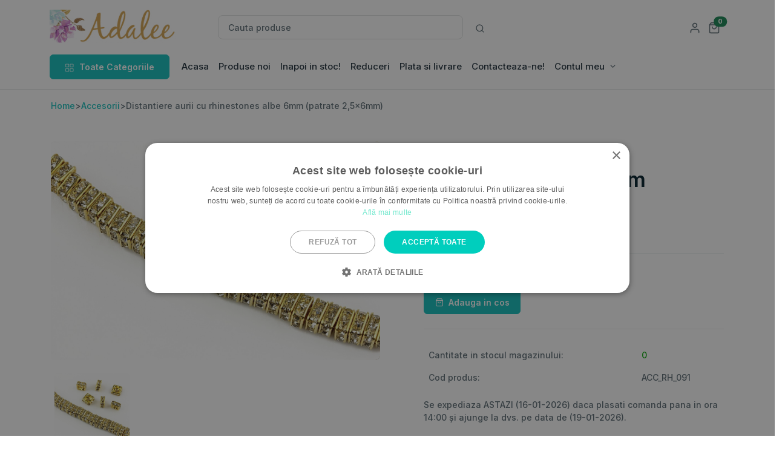

--- FILE ---
content_type: text/html; charset=utf-8
request_url: https://www.adalee.ro/accesorii-margele-pentru-bijuterii-handmade/19210-distantiere-aurii-cu-rhinestones-albe-6mm-patrate-25x6mm.html
body_size: 6784
content:
<!DOCTYPE html><html lang="en"><head><title>Distantiere aurii cu rhinestones albe 6mm (patrate 2,5x6mm)</title><meta charset="utf-8"><meta content="width=device-width, initial-scale=1, shrink-to-fit=no" name="viewport"><meta name="description" content="Distantiere aurii cu rhinestones albe 6mm (patrate 2,5x6mm)  -  Magazin online de margele si accesorii margele pentru confectionat bijuterii handmade" /><meta name="keywords" content="Distantiere aurii cu rhinestones albe 6mm (patrate 2,5x6mm) margele, margelute, accesorii margele, margele si accesorii, pietre semipretioase" /><meta name="robots" content="index,follow" /><meta content="Adalee.ro" name="author" /><link href="https://www.adalee.ro/apple-touch-icon.png?v=2" rel="apple-touch-icon" sizes="180x180"><link href="https://www.adalee.ro/favicon-32x32.png?v=2" rel="icon" sizes="32x32" type="image/png"><link href="https://www.adalee.ro/favicon-16x16.png?v=2" rel="icon" sizes="16x16" type="image/png"><link href="https://www.adalee.ro/site.webmanifest?v=2" rel="manifest"><link color="#13c0bd" href="https://www.adalee.ro/safari-pinned-tab.svg?v=2" rel="mask-icon"><link href="https://www.adalee.ro/favicon.ico?v=2" rel="shortcut icon"><meta content="#ffffff" name="msapplication-TileColor"><meta content="#ffffff" name="theme-color"><link href="https://www.adalee.ro/themes/adaleeb/assets/css/theme.min.css?200" rel="stylesheet"><link href="https://www.adalee.ro/themes/adaleeb/css/addresses.css" rel="stylesheet"><link href="https://www.adalee.ro/themes/adaleeb/css/order-opc.css" rel="stylesheet"><link href="https://www.adalee.ro/themes/adaleeb/css/authentication.css" rel="stylesheet"><script src="https://www.adalee.ro/themes/adaleeb/assets/libs/jquery/dist/jquery.min.js?3000">/* <![CDATA[ *//* ]]> */</script><script src="https://www.adalee.ro/themes/adaleeb/cache/fd4b3f6c9de10922f75b8cef7b40b174.js?8000" type="text/javascript">/* <![CDATA[ *//* ]]> */</script><script src="https://www.adalee.ro/themes/adaleeb/assets/libs/bootstrap/dist/js/bootstrap.bundle.min.js">/* <![CDATA[ *//* ]]> */</script><link href="https://www.adalee.ro/themes/adaleeb/assets/libs/bootstrap-icons/font/bootstrap-icons.css" rel="stylesheet" /><link href="https://www.adalee.ro/themes/adaleeb/assets/libs/feather-webfont/dist/feather-icons.css" rel="stylesheet" /><link href="https://www.adalee.ro/themes/adaleeb/assets/libs/slick-carousel/slick/slick.css" rel="stylesheet" /><link href="https://www.adalee.ro/themes/adaleeb/assets/libs/slick-carousel/slick/slick-theme.css" rel="stylesheet" /><link href="https://www.adalee.ro/themes/adaleeb/assets/libs/simplebar/dist/simplebar.min.css" rel="stylesheet" /><link href="https://www.adalee.ro/themes/adaleeb/assets/libs/nouislider/dist/nouislider.min.css" rel="stylesheet"><link href="https://www.adalee.ro/themes/adaleeb/assets/libs/tiny-slider/dist/tiny-slider.css" rel="stylesheet"><link href="https://www.adalee.ro/themes/adaleeb/assets/libs/prismjs/themes/prism-okaidia.min.css" rel="stylesheet"><script type="text/javascript">/* <![CDATA[ */
var baseDir='https://www.adalee.ro/';var static_token='d97b7e182c1d9872a6d3e5cd6f767322';var token='26c818eba5c76c05e5fa990eb5ea6fde';var priceDisplayPrecision=2;var priceDisplayMethod=0;var roundMode=2;/* ]]> */</script><script>/* <![CDATA[ */
(function(w,d,s,l,i){w[l]=w[l]||[];w[l].push({'gtm.start':new Date().getTime(),event:'gtm.js'});var f=d.getElementsByTagName(s)[0],j=d.createElement(s),dl=l!='dataLayer'?'&l='+l:'';j.async=true;j.src='https://www.googletagmanager.com/gtm.js?id='+i+dl;f.parentNode.insertBefore(j,f);})(window,document,'script','dataLayer','GTM-PFGS5M9');/* ]]> */</script><script type="application/ld+json">/* <![CDATA[ */
{"@context":"http://schema.org","@type":"Organization","name":"Adalee.ro","url":"https://www.adalee.ro/index","logo":{"@type":"ImageObject","url":"https://www.adalee.ro/img/logo_adalee.png"}}/* ]]> */</script><script type="application/ld+json">/* <![CDATA[ */
{"@context":"http://schema.org","@type":"WebPage","isPartOf":{"@type":"WebSite","url":"https://www.adalee.ro/index","name":"Adalee.ro"},"name":"Distantiere aurii cu rhinestones albe 6mm (patrate 2,5x6mm)","url":"https://www.adalee.ro/accesorii-margele-pentru-bijuterii-handmade/19210-distantiere-aurii-cu-rhinestones-albe-6mm-patrate-25x6mm.html"}/* ]]> */</script></head><body><noscript><iframe height="0" src="https://www.googletagmanager.com/ns.html?id=GTM-PFGS5M9" style="display:none;visibility:hidden" width="0"></iframe></noscript> <header><div class="navbar navbar-light py-lg-4 pt-3 px-0 pb-0"><div class="container"><div class="row w-100 align-items-center g-lg-2 g-0"><div class="col-xxl-2 col-lg-3"> <a class="navbar-brand d-none d-lg-block" href="https://www.adalee.ro/" title="Acasa"> <img alt="Adalee.ro magazin margele si accesorii" height="55px" src="https://www.adalee.ro/themes/adaleeb/img/adalee-logo.png"></a><div class="d-flex justify-content-between w-100 d-lg-none"> <a class="navbar-brand" href="https://www.adalee.ro/" title="Acasa"> <img alt="Adalee.ro magazin margele si accesorii" height="35px" src="https://www.adalee.ro/themes/adaleeb/img/adalee-logo.png"></a><div class="d-flex align-items-center lh-1"><div class="list-inline me-2"><div class="list-inline-item"> <a class="text-muted" href="https://www.adalee.ro/contul-meu" title="Contul meu"> <svg xmlns="http://www.w3.org/2000/svg" width="20" height="20" viewBox="0 0 24 24" fill="none"
stroke="currentColor" stroke-width="2" stroke-linecap="round" stroke-linejoin="round"
class="feather feather-user"> <path d="M20 21v-2a4 4 0 0 0-4-4H8a4 4 0 0 0-4 4v2"></path> <circle cx="12" cy="7" r="4"></circle> </svg> </a></div><div class="list-inline-item"><a class="text-muted position-relative " href="https://www.adalee.ro/quick-order" role="button" title="cos cumparaturi"> <svg xmlns="http://www.w3.org/2000/svg" width="20" height="20" viewBox="0 0 24 24" fill="none"
stroke="currentColor" stroke-width="2" stroke-linecap="round" stroke-linejoin="round"
class="feather feather-shopping-bag"> <path d="M6 2L3 6v14a2 2 0 0 0 2 2h14a2 2 0 0 0 2-2V6l-3-4z"></path> <line x1="3" x2="21" y1="6" y2="6"></line> <path d="M16 10a4 4 0 0 1-8 0"></path> </svg> <span class="ajax_cart_quantity position-absolute top-0 start-100 translate-middle badge rounded-pill bg-success"> 1 <span class="visually-hidden">Numar produse</span> </span> </a></div></div> <button class="navbar-toggler collapsed" type="button" data-bs-toggle="offcanvas"
data-bs-target="#navbar-default" aria-controls="navbar-default" aria-expanded="false"
aria-label="Toggle navigation" title="Meniu"> <span class="icon-bar top-bar mt-0"></span> <span class="icon-bar middle-bar"></span> <span class="icon-bar bottom-bar"></span> </button></div></div></div><div class="col-xxl-6 col-lg-5 mt-2" id="search_block_top"><form action="https://www.adalee.ro/search" id="searchbox" method="get"><div class="input-group "> <input type="hidden" name="orderby" value="position" /> <input type="hidden" name="orderway" value="desc" /> <input class="form-control rounded-3" id="search_query_top" name="search_query" placeholder="Cauta produse" type="search" value=""> <span class="input-group-append"> <button class="btn bg-white ms-1" id="asearch-button" name="submit_search" title="Cauta produse" type="submit"> <svg xmlns="http://www.w3.org/2000/svg" width="16" height="16" viewBox="0 0 24 24" fill="none"
stroke="currentColor" stroke-width="2" stroke-linecap="round" stroke-linejoin="round"
class="feather feather-search"> <circle cx="11" cy="11" r="8"></circle> <line x1="21" x2="16.65" y1="21" y2="16.65"></line> </svg> </button> </span></div></form></div><div class="col-md-2 col-xxl-3 d-none d-lg-block"></div><div class="col-md-2 col-xxl-1 text-end d-none d-lg-block"><div class="list-inline"><div class="list-inline-item"> <a class="text-muted" href="https://www.adalee.ro/contul-meu" title="Contul meu"> <svg xmlns="http://www.w3.org/2000/svg" width="20" height="20" viewBox="0 0 24 24" fill="none"
stroke="currentColor" stroke-width="2" stroke-linecap="round" stroke-linejoin="round"
class="feather feather-user"> <path d="M20 21v-2a4 4 0 0 0-4-4H8a4 4 0 0 0-4 4v2"></path> <circle cx="12" cy="7" r="4"></circle> </svg> </a></div> <a class="text-muted position-relative "
href="https://www.adalee.ro/quick-order" role="button" title="Cos cumparaturi"> <svg xmlns="http://www.w3.org/2000/svg" width="20" height="20" viewBox="0 0 24 24" fill="none"
stroke="currentColor" stroke-width="2" stroke-linecap="round" stroke-linejoin="round"
class="feather feather-shopping-cart"> <path d="M6 2L3 6v14a2 2 0 0 0 2 2h14a2 2 0 0 0 2-2V6l-3-4z"></path> <line x1="3" x2="21" y1="6" y2="6"></line> <path d="M16 10a4 4 0 0 1-8 0"></path> </svg> <span class="ajax_cart_quantity position-absolute top-0 start-100 translate-middle badge rounded-pill bg-success"> 0 <span class="visually-hidden">Numar produse</span> </span> </a></div></div></div></div></div></div> </header><div class="border-bottom pb-lg-4 pb-3"> <nav class="navbar navbar-expand-lg navbar-light navbar-default pt-0 pb-0"><div class="container px-0 px-md-3"><div class="dropdown me-3 d-none d-lg-block"> <button class="btn btn-primary px-6 " type="button" id="dropdownMenuButton1" data-bs-toggle="dropdown"
aria-expanded="false"> <span class="me-1"> <svg xmlns="http://www.w3.org/2000/svg" width="16" height="16" viewBox="0 0 24 24" fill="none"
stroke="currentColor" stroke-width="1.2" stroke-linecap="round" stroke-linejoin="round"
class="feather feather-grid"> <rect height="7" width="7" x="3" y="3"></rect> <rect height="7" width="7" x="14" y="3"></rect> <rect height="7" width="7" x="14" y="14"></rect> <rect height="7" width="7" x="3" y="14"></rect> </svg></span> Toate Categoriile </button><ul class="dropdown-menu" aria-labelledby="dropdownMenuButton1"><li><a class="dropdown-item" href="https://www.adalee.ro/3-margele-din-pietre-semipretioase">Pietre semipretioase</a></li><li><a class="dropdown-item" href="https://www.adalee.ro/218-accesorii-bijuterii-otel-inoxidabil">Otel Inoxidabil</a></li><li><a class="dropdown-item" href="https://www.adalee.ro/505-margele-diverse">MARGELE Diverse</a></li><li><a class="dropdown-item" href="https://www.adalee.ro/4-accesorii-margele-pentru-bijuterii-handmade">Accesorii</a></li><li><a class="dropdown-item" href="https://www.adalee.ro/46-accesorii-margele-pandantive">Pandantive</a></li><li><a class="dropdown-item" href="https://www.adalee.ro/163-accesorii-margele-snur">Snur, ata si lant</a></li><li><a class="dropdown-item" href="https://www.adalee.ro/219-accesorii-bijuterii-sarma-de-modelaj-si-guta">Sarma de modelaj si guta </a></li><li><a class="dropdown-item" href="https://www.adalee.ro/447-cutii-depozitare-si-unelte">Unelte bijuterii</a></li><li><a class="dropdown-item" href="https://www.adalee.ro/184-bijuterii">Bijuterii</a></li><li><a class="dropdown-item" href="https://www.adalee.ro/213-accesorii-tematice-craciun">Accesorii Craciun</a></li><li><a class="dropdown-item" href="https://www.adalee.ro/527-scrapbooking">Scrapbooking</a></li><li><a class="dropdown-item" href="https://www.adalee.ro/252-margele-si-accesorii-inapoi-in-stoc">Inapoi in stoc</a></li><li><a class="dropdown-item" href="https://www.adalee.ro/404-martisor">Martisor</a></li></ul></div><div class="offcanvas offcanvas-start p-4 p-lg-0" id="navbar-default"><div class="d-flex justify-content-between align-items-center mb-2 d-block d-lg-none" title="Adalee.ro Acasa"> <a href="https://www.adalee.ro/"><img src="https://www.adalee.ro/themes/adaleeb/img/adalee_logo.svg"
alt="Adalee.ro logo"></a> <button type="button" class="btn-close" data-bs-dismiss="offcanvas" aria-label="Close"></button></div><div class="d-block d-lg-none mb-2 pt-2"> <a class="btn btn-primary w-100 d-flex justify-content-center align-items-center" data-bs-toggle="collapse"
href="#collapseExample" role="button" aria-expanded="false" aria-controls="collapseExample"> <span class="me-2"><svg xmlns="http://www.w3.org/2000/svg" width="16" height="16" viewBox="0 0 24 24"
fill="none" stroke="currentColor" stroke-width="1.5" stroke-linecap="round" stroke-linejoin="round"
class="feather feather-grid"> <rect height="7" width="7" x="3" y="3"></rect> <rect height="7" width="7" x="14" y="3"></rect> <rect height="7" width="7" x="14" y="14"></rect> <rect height="7" width="7" x="3" y="14"></rect> </svg></span> Toate Produsele </a><div class="collapse mt-2" id="collapseExample"><div class="card card-body"><ul class="mb-0 list-unstyled"><li><a class="dropdown-item" href="https://www.adalee.ro/3-margele-din-pietre-semipretioase">Pietre semipretioase</a></li><li><a class="dropdown-item" href="https://www.adalee.ro/218-accesorii-bijuterii-otel-inoxidabil">Otel Inoxidabil</a></li><li><a class="dropdown-item" href="https://www.adalee.ro/505-margele-diverse">MARGELE Diverse</a></li><li><a class="dropdown-item" href="https://www.adalee.ro/4-accesorii-margele-pentru-bijuterii-handmade">Accesorii</a></li><li><a class="dropdown-item" href="https://www.adalee.ro/46-accesorii-margele-pandantive">Pandantive</a></li><li><a class="dropdown-item" href="https://www.adalee.ro/163-accesorii-margele-snur">Snur, ata si lant</a></li><li><a class="dropdown-item" href="https://www.adalee.ro/219-accesorii-bijuterii-sarma-de-modelaj-si-guta">Sarma de modelaj si guta </a></li><li><a class="dropdown-item" href="https://www.adalee.ro/447-cutii-depozitare-si-unelte">Unelte bijuterii</a></li><li><a class="dropdown-item" href="https://www.adalee.ro/184-bijuterii">Bijuterii</a></li><li><a class="dropdown-item" href="https://www.adalee.ro/213-accesorii-tematice-craciun">Accesorii Craciun</a></li><li><a class="dropdown-item" href="https://www.adalee.ro/527-scrapbooking">Scrapbooking</a></li><li><a class="dropdown-item" href="https://www.adalee.ro/252-margele-si-accesorii-inapoi-in-stoc">Inapoi in stoc</a></li><li><a class="dropdown-item" href="https://www.adalee.ro/404-martisor">Martisor</a></li></ul></div></div></div><div class="d-none d-lg-block"><ul class="navbar-nav "><li class="nav-item "><a class="nav-link" href="https://www.adalee.ro/">Acasa</a></li><li class="nav-item "><a class="nav-link" href="https://www.adalee.ro/produse-noi-margele-si-accesorii">Produse noi</a></li><li class="nav-item "><a class="nav-link" href="https://www.adalee.ro/252-margele-si-accesorii-inapoi-in-stoc">Inapoi in stoc!</a></li><li class="nav-item "><a class="nav-link" href="https://www.adalee.ro/reduceri-pret-margele-si-accesorii">Reduceri</a></li><li class="nav-item "><a class="nav-link" href="https://www.adalee.ro/content/1-modalitate-de-plata-si-transport">Plata si livrare</a></li><li class="nav-item "><a class="nav-link" href="https://www.adalee.ro/mesaj-clienti">Contacteaza-ne!</a></li><li class="nav-item dropdown"> <a class="nav-link dropdown-toggle" href="#" role="button" data-bs-toggle="dropdown"
aria-expanded="false"> Contul meu </a><ul class="dropdown-menu"><li><a class="dropdown-item" href="https://www.adalee.ro/contul-meu">Autentificare</a></li><li><a class="dropdown-item" href="https://www.adalee.ro/order-history">Comenzi</a></li><li><a class="dropdown-item" href="https://www.adalee.ro/addresses">Adrese</a></li><li><a class="dropdown-item" href="https://www.adalee.ro/identity">Informatii cont</a></li><li><a class="dropdown-item" href="https://www.adalee.ro/password-recovery">Recuperare parola</a></li></ul></div><div class="d-block d-lg-none"><ul class="navbar-nav "><li class="nav-item "><a class="nav-link" href="https://www.adalee.ro/">Home</a></li><li class="nav-item "><a class="nav-link" href="https://www.adalee.ro/produse-noi-margele-si-accesorii">Produse noi</a></li><li class="nav-item "><a class="nav-link" href="https://www.adalee.ro/252-margele-si-accesorii-inapoi-in-stoc">Inapoi in stoc!</a></li><li class="nav-item "><a class="nav-link" href="https://www.adalee.ro/reduceri-pret-margele-si-accesorii">Reduceri</a></li><li class="nav-item "><a class="nav-link" href="https://www.adalee.ro/content/1-modalitate-de-plata-si-transport">Plata si livrare</a></li><li class="nav-item "><a class="nav-link" href="https://www.adalee.ro/mesaj-clienti">Contacteaza-ne!</a></li><li class="nav-item dropdown"> <a class="nav-link dropdown-toggle" href="#" role="button" data-bs-toggle="dropdown"
aria-expanded="false"> Contul meu </a><ul class="dropdown-menu"><li><a class="dropdown-item" href="https://www.adalee.ro/contul-meu">Autentificare</a></li><li><a class="dropdown-item" href="https://www.adalee.ro/order-history">Comenzi</a></li><li><a class="dropdown-item" href="https://www.adalee.ro/addresses">Adrese</a></li><li><a class="dropdown-item" href="https://www.adalee.ro/identity">Informatii cont</a></li><li><a class="dropdown-item" href="https://www.adalee.ro/password-recovery">Recuperare parola</a></li></ul></li></ul></li></ul></div></div></div></nav></div><div class="offcanvas offcanvas-end" tabindex="-1" id="offcanvasRight" aria-labelledby="offcanvasRightLabel"><div class="offcanvas-header border-bottom"><div class="text-start"><h5 class="mb-0 fs-4" id="offcanvasRightLabel">Sumar comanda</h5> <small>&nbsp</small></div> <button type="button" class="btn-close text-reset" data-bs-dismiss="offcanvas" aria-label="Close"></button></div><div class="offcanvas-body"><div class=""><ul class="list-group list-group-flush"></ul><div class="d-flex justify-content-center mt-4"> <span  class="fw-bold">Total: 0,00 leiff</span> <span class="fw-bold">(empty)</span></div><div class="d-flex justify-content-center mt-4"> <a class="btn btn-primary" href="https://www.adalee.ro/quick-order">Accesati cosul</a></div></div></div></div><div class="container gx-1"><main><script type="application/ld+json">/* <![CDATA[ */{
              "@context": "https://schema.org/",
              "@type": "Product",
              "sku": "ACC_RH_091",
              "image": [
                            "https://www.adalee.ro/22514-produs_thumb/distantiere-aurii-cu-rhinestones-albe-6mm-patrate-25x6mm.jpg",
                            "https://www.adalee.ro/22514-produs_lista/distantiere-aurii-cu-rhinestones-albe-6mm-patrate-25x6mm.jpg",
                            "https://www.adalee.ro/22514-thickbox/distantiere-aurii-cu-rhinestones-albe-6mm-patrate-25x6mm.jpg"
                           ],
              "name": "Distantiere aurii cu rhinestones albe 6mm (patrate 2,5x6mm)",
              "description": "Distantiere aurii cu rhinestones albe 6mm (patrate 2,5x6mm)
 Pretul este pentru 1 bucata ",
              "mpn": "19210",
              "offers": {
                    "@type": "Offer",
                    "name": "Distantiere aurii cu rhinestones albe 6mm (patrate 2,5x6mm)",        
                    "url": "https://www.adalee.ro/accesorii-margele-pentru-bijuterii-handmade/19210-distantiere-aurii-cu-rhinestones-albe-6mm-patrate-25x6mm.html",       
                    "priceCurrency": "RON",
"price": "0.42",
                    "itemCondition": "https://schema.org/NewCondition",
                    "availability": "https://schema.org/OutOfStock",
                    "seller": {
                        "@type": "Organization",
                        "name": "Adalee.ro"
                            }
                }
            }/* ]]> */</script><script>/* <![CDATA[ */
dataLayer.push({ecommerce:null});dataLayer.push({event:"view_item",ecommerce:{currency:"RON",value:0.42,items:[{item_id:"19210",item_name:"Distantiere aurii cu rhinestones albe 6mm (patrate 2,5x6mm)",price:0.42}]}});/* ]]> */</script><div class="mt-4"><div class="container"><div class="row "><div class="col-12"><div class="breadcrumb"> <a href="https://www.adalee.ro/" title="return to Home">Home</a><span class="navigation-pipe">&gt;</span><a href="https://www.adalee.ro/4-accesorii-margele-pentru-bijuterii-handmade" title="Accesorii">Accesorii</a><span class="navigation-pipe">&gt;</span>Distantiere aurii cu rhinestones albe 6mm (patrate 2,5x6mm)</div></div></div></div></div> <section class="mt-8"><div class="container"><div class="row"><div class="col-md-6"><div class="product" id="product"><div class="zoom" onmousemove="zoom(event)"
style="background-image: url(https://www.adalee.ro/22514-thickbox/distantiere-aurii-cu-rhinestones-albe-6mm-patrate-25x6mm.jpg)"> <img alt="Distantiere aurii cu rhinestones albe 6mm (patrate 2,5x6mm)" src="https://www.adalee.ro/22514-thickbox/distantiere-aurii-cu-rhinestones-albe-6mm-patrate-25x6mm.jpg"></div></div><div class="product-tools"><div class="thumbnails row g-3" id="productThumbnails"><div class="col-3"><div class="thumbnails-img"> <img alt="Distantiere aurii cu rhinestones albe 6mm (patrate 2,5x6mm)" src="https://www.adalee.ro/22514-produs_thumb/distantiere-aurii-cu-rhinestones-albe-6mm-patrate-25x6mm.jpg"></div></div></div></div></div><div class="col-md-6"><div class="ps-lg-10 mt-6 mt-md-0"><h1 class="mb-1">Distantiere aurii cu rhinestones albe 6mm (patrate 2,5x6mm)</h1><div class="mb-4"><div class="fs-4 mt-4"><form action="https://www.adalee.ro/cart" id="buy_block" method="post"> <input type="hidden" name="token" value="d97b7e182c1d9872a6d3e5cd6f767322" /> <input type="hidden" name="id_product" value="19210" id="product_page_product_id" /> <input type="hidden" name="add" value="1" /> <input type="hidden" name="id_product_attribute" id="idCombination" value="" /> <span class="fw-bold text-dark">0,42 lei</span></div><hr class="my-3"></div><div class=" row justify-content-start g-2 align-items-center"><div class="input-group input-spinner  "> <input type="button" value="-" class="button-minus  btn  btn-sm " data-field="qty"> <input class="quantity-field form-control-sm form-input" id="quantity_wanted" name="qty" type="text" value="1"> <input type="button" value="+" class="button-plus btn btn-sm " data-field="qty"></div><div class="col-xxl-4 col-lg-4 col-md-6 col-6 d-grid mt-3" id="add_to_cart_p"> <button data-product-id="19210" data-product-name="Distantiere aurii cu rhinestones albe 6mm (patrate 2,5x6mm)" data-product-price="0.4235" type="submit" name="Submit" value="" class="btn btn-primary butongtm"><span id="animatie_addtocart"><i class="feather-icon icon-shopping-bag me-2"></i>Adauga in cos</span></button></div></div></form><script>/* <![CDATA[ */
document.querySelectorAll('.butongtm').forEach(function(button){button.addEventListener('click',function(){var productId=this.getAttribute('data-product-id');var productName=this.getAttribute('data-product-name');var productPrice=this.getAttribute('data-product-price');dataLayer.push({ecommerce:null});dataLayer.push({event:"add_to_cart",ecommerce:{currency:"RON",value:productPrice,items:[{item_id:productId,item_name:productName,price:productPrice}]}});});});/* ]]> */</script><hr class="my-6"><div><table class="table table-borderless"><tbody><tr><td>Cantitate in stocul magazinului:</td><td><span class="text-primary">0</span></td></tr><tr><td>Cod produs:</td><td>ACC_RH_091</td></tr></tbody></table></div><div class="delivery-message"> Se expediaza ASTAZI (16-01-2026) daca plasati comanda pana in ora 14:00 și ajunge la dvs. pe data de (19-01-2026).</div></div></div></div></div> </section> <section class="mt-lg-8 mt-4 "><div class="container"><div class="row"><div class="col-md-12"><ul class="nav nav-pills nav-lb-tab" id="myTab" role="tablist"><li class="nav-item" role="presentation"> <button class="nav-link active" id="product-tab" data-bs-toggle="tab"
data-bs-target="#product-tab-pane" type="button" role="tab" aria-controls="product-tab-pane"
aria-selected="true">Detalii produs</button></li></ul><div class="tab-content" id="myTabContent"><div class="tab-pane fade show active" id="product-tab-pane" role="tabpanel" aria-labelledby="product-tab"
tabindex="0"><div class="my-8"> Distantiere aurii cu rhinestones albe 6mm (patrate 2,5x6mm)<p>Pretul este pentru 1 bucata</p><div class="mb-5"></div></div></div></div></div></div> </section> <section class="my-lg-14 my-14"><div class="container"><div class="row"><div class="col-12"><h3>Produse similare</h3></div></div><div class="product-slider "><div class="item"><div class="card card-product"><div class="card-body"><div class="text-center position-relative "><div class=" position-absolute top-0 start-0"> <span class="badge bg-danger"></span></div> <a href="https://www.adalee.ro/accesorii-margele-pentru-bijuterii-handmade/66846-ac-brosa-argintiu-inchis-50x14mm.html"> <img src="https://www.adalee.ro/74622-produs_lista/ac-brosa-argintiu-inchis-50x14mm.jpg" alt="Ac brosa argintiu inchis 50x14mm"
class="mb-3 img-fluid"></a></div><div class="text-small mb-2"><p class="text-decoration-none text-muted"><small>297 produse in stoc</small></p></div><h2 class="fs-6"><a class="text-inherit text-decoration-none" href="https://www.adalee.ro/accesorii-margele-pentru-bijuterii-handmade/66846-ac-brosa-argintiu-inchis-50x14mm.html">Ac brosa argintiu inchis 50x14mm</a></h2><div class="d-flex justify-content-between align-items-center mt-3"><div><div> <span class="text-dark"> 0,66 lei </span> <span class="text-decoration-line-through text-muted"> </span></div></div><div><a class="btn btn-primary btn-sm" href="https://www.adalee.ro/accesorii-margele-pentru-bijuterii-handmade/66846-ac-brosa-argintiu-inchis-50x14mm.html"> Vezi</a></div></div></div></div></div><div class="item"><div class="card card-product"><div class="card-body"><div class="text-center position-relative "><div class=" position-absolute top-0 start-0"> <span class="badge bg-danger"></span></div> <a href="https://www.adalee.ro/accesorii-margele-pentru-bijuterii-handmade/66847-ac-brosa-argintiu-inchis-60x16mm.html"> <img src="https://www.adalee.ro/74623-produs_lista/ac-brosa-argintiu-inchis-60x16mm.jpg" alt="Ac brosa argintiu inchis 60x16mm"
class="mb-3 img-fluid"></a></div><div class="text-small mb-2"><p class="text-decoration-none text-muted"><small>165 produse in stoc</small></p></div><h2 class="fs-6"><a class="text-inherit text-decoration-none" href="https://www.adalee.ro/accesorii-margele-pentru-bijuterii-handmade/66847-ac-brosa-argintiu-inchis-60x16mm.html">Ac brosa argintiu inchis 60x16mm</a></h2><div class="d-flex justify-content-between align-items-center mt-3"><div><div> <span class="text-dark"> 0,85 lei </span> <span class="text-decoration-line-through text-muted"> </span></div></div><div><a class="btn btn-primary btn-sm" href="https://www.adalee.ro/accesorii-margele-pentru-bijuterii-handmade/66847-ac-brosa-argintiu-inchis-60x16mm.html"> Vezi</a></div></div></div></div></div><div class="item"><div class="card card-product"><div class="card-body"><div class="text-center position-relative "><div class=" position-absolute top-0 start-0"> <span class="badge bg-danger"></span></div> <a href="https://www.adalee.ro/accesorii-margele-pentru-bijuterii-handmade/83473-ac-brosa-argintiu-inchis-64x18mm.html"> <img src="https://www.adalee.ro/91525-produs_lista/ac-brosa-argintiu-inchis-64x18mm.jpg" alt="Ac brosa argintiu inchis 64x18mm"
class="mb-3 img-fluid"></a></div><div class="text-small mb-2"><p class="text-decoration-none text-muted"><small>113 produse in stoc</small></p></div><h2 class="fs-6"><a class="text-inherit text-decoration-none" href="https://www.adalee.ro/accesorii-margele-pentru-bijuterii-handmade/83473-ac-brosa-argintiu-inchis-64x18mm.html">Ac brosa argintiu inchis 64x18mm</a></h2><div class="d-flex justify-content-between align-items-center mt-3"><div><div> <span class="text-dark"> 0,83 lei </span> <span class="text-decoration-line-through text-muted"> </span></div></div><div><a class="btn btn-primary btn-sm" href="https://www.adalee.ro/accesorii-margele-pentru-bijuterii-handmade/83473-ac-brosa-argintiu-inchis-64x18mm.html"> Vezi</a></div></div></div></div></div><div class="item"><div class="card card-product"><div class="card-body"><div class="text-center position-relative "><div class=" position-absolute top-0 start-0"> <span class="badge bg-danger"></span></div> <a href="https://www.adalee.ro/accesorii-margele-pentru-bijuterii-handmade/83472-ac-brosa-argintiu-inchis-70x18mm.html"> <img src="https://www.adalee.ro/91524-produs_lista/ac-brosa-argintiu-inchis-70x18mm.jpg" alt="Ac brosa argintiu inchis 70x18mm"
class="mb-3 img-fluid"></a></div><div class="text-small mb-2"><p class="text-decoration-none text-muted"><small>380 produse in stoc</small></p></div><h2 class="fs-6"><a class="text-inherit text-decoration-none" href="https://www.adalee.ro/accesorii-margele-pentru-bijuterii-handmade/83472-ac-brosa-argintiu-inchis-70x18mm.html">Ac brosa argintiu inchis 70x18mm</a></h2><div class="d-flex justify-content-between align-items-center mt-3"><div><div> <span class="text-dark"> 1,25 lei </span> <span class="text-decoration-line-through text-muted"> </span></div></div><div><a class="btn btn-primary btn-sm" href="https://www.adalee.ro/accesorii-margele-pentru-bijuterii-handmade/83472-ac-brosa-argintiu-inchis-70x18mm.html"> Vezi</a></div></div></div></div></div><div class="item"><div class="card card-product"><div class="card-body"><div class="text-center position-relative "><div class=" position-absolute top-0 start-0"> <span class="badge bg-danger"></span></div> <a href="https://www.adalee.ro/accesorii-margele-pentru-bijuterii-handmade/83471-ac-brosa-argintiu-inchis-cu-3-bucle-52x15mm.html"> <img src="https://www.adalee.ro/91523-produs_lista/ac-brosa-argintiu-inchis-cu-3-bucle-52x15mm.jpg" alt="Ac brosa argintiu inchis cu 3 bucle 52x15mm"
class="mb-3 img-fluid"></a></div><div class="text-small mb-2"><p class="text-decoration-none text-muted"><small>403 produse in stoc</small></p></div><h2 class="fs-6"><a class="text-inherit text-decoration-none" href="https://www.adalee.ro/accesorii-margele-pentru-bijuterii-handmade/83471-ac-brosa-argintiu-inchis-cu-3-bucle-52x15mm.html">Ac brosa argintiu inchis cu 3 bucle 52x15mm</a></h2><div class="d-flex justify-content-between align-items-center mt-3"><div><div> <span class="text-dark"> 2,10 lei </span> <span class="text-decoration-line-through text-muted"> </span></div></div><div><a class="btn btn-primary btn-sm" href="https://www.adalee.ro/accesorii-margele-pentru-bijuterii-handmade/83471-ac-brosa-argintiu-inchis-cu-3-bucle-52x15mm.html"> Vezi</a></div></div></div></div></div><div class="item"><div class="card card-product"><div class="card-body"><div class="text-center position-relative "><div class=" position-absolute top-0 start-0"> <span class="badge bg-danger"></span></div> <a href="https://www.adalee.ro/accesorii-margele-pentru-bijuterii-handmade/20395-baza-brosa-argintie-cu-2-gauri-20x5mm.html"> <img src="https://www.adalee.ro/23724-produs_lista/baza-brosa-argintie-cu-2-gauri-20x5mm.jpg" alt="Baza brosa argintie cu 2 gauri 20x5mm"
class="mb-3 img-fluid"></a></div><div class="text-small mb-2"><p class="text-decoration-none text-muted"><small>1687 produse in stoc</small></p></div><h2 class="fs-6"><a class="text-inherit text-decoration-none" href="https://www.adalee.ro/accesorii-margele-pentru-bijuterii-handmade/20395-baza-brosa-argintie-cu-2-gauri-20x5mm.html">Baza brosa argintie cu 2 gauri 20x5mm</a></h2><div class="d-flex justify-content-between align-items-center mt-3"><div><div> <span class="text-dark"> 0,17 lei </span> <span class="text-decoration-line-through text-muted"> </span></div></div><div><a class="btn btn-primary btn-sm" href="https://www.adalee.ro/accesorii-margele-pentru-bijuterii-handmade/20395-baza-brosa-argintie-cu-2-gauri-20x5mm.html"> Vezi</a></div></div></div></div></div><div class="item"><div class="card card-product"><div class="card-body"><div class="text-center position-relative "><div class=" position-absolute top-0 start-0"> <span class="badge bg-danger"></span></div> <a href="https://www.adalee.ro/accesorii-margele-pentru-bijuterii-handmade/20396-baza-brosa-argintie-cu-2-gauri-30x6mm.html"> <img src="https://www.adalee.ro/23725-produs_lista/baza-brosa-argintie-cu-2-gauri-30x6mm.jpg" alt="Baza brosa argintie cu 2 gauri 30x6mm"
class="mb-3 img-fluid"></a></div><div class="text-small mb-2"><p class="text-decoration-none text-muted"><small>18 produse in stoc</small></p></div><h2 class="fs-6"><a class="text-inherit text-decoration-none" href="https://www.adalee.ro/accesorii-margele-pentru-bijuterii-handmade/20396-baza-brosa-argintie-cu-2-gauri-30x6mm.html">Baza brosa argintie cu 2 gauri 30x6mm</a></h2><div class="d-flex justify-content-between align-items-center mt-3"><div><div> <span class="text-dark"> 0,24 lei </span> <span class="text-decoration-line-through text-muted"> </span></div></div><div><a class="btn btn-primary btn-sm" href="https://www.adalee.ro/accesorii-margele-pentru-bijuterii-handmade/20396-baza-brosa-argintie-cu-2-gauri-30x6mm.html"> Vezi</a></div></div></div></div></div><div class="item"><div class="card card-product"><div class="card-body"><div class="text-center position-relative "><div class=" position-absolute top-0 start-0"> <span class="badge bg-danger"></span></div> <a href="https://www.adalee.ro/accesorii-margele-pentru-bijuterii-handmade/20385-baza-brosa-argintiu-inchis-cu-1-gaura-15x4mm.html"> <img src="https://www.adalee.ro/23715-produs_lista/baza-brosa-argintiu-inchis-cu-1-gaura-15x4mm.jpg" alt="Baza brosa argintiu inchis cu 1 gaura 15x4mm"
class="mb-3 img-fluid"></a></div><div class="text-small mb-2"><p class="text-decoration-none text-muted"><small>9370 produse in stoc</small></p></div><h2 class="fs-6"><a class="text-inherit text-decoration-none" href="https://www.adalee.ro/accesorii-margele-pentru-bijuterii-handmade/20385-baza-brosa-argintiu-inchis-cu-1-gaura-15x4mm.html">Baza brosa argintiu inchis cu 1 gaura 15x4mm</a></h2><div class="d-flex justify-content-between align-items-center mt-3"><div><div> <span class="text-dark"> 0,14 lei </span> <span class="text-decoration-line-through text-muted"> </span></div></div><div><a class="btn btn-primary btn-sm" href="https://www.adalee.ro/accesorii-margele-pentru-bijuterii-handmade/20385-baza-brosa-argintiu-inchis-cu-1-gaura-15x4mm.html"> Vezi</a></div></div></div></div></div><div class="item"><div class="card card-product"><div class="card-body"><div class="text-center position-relative "><div class=" position-absolute top-0 start-0"> <span class="badge bg-danger"></span></div> <a href="https://www.adalee.ro/accesorii-margele-pentru-bijuterii-handmade/10865-baza-brosa-argintiu-inchis-cu-2-gauri-20x5mm.html"> <img src="https://www.adalee.ro/13361-produs_lista/baza-brosa-argintiu-inchis-cu-2-gauri-20x5mm.jpg" alt="Baza brosa argintiu inchis cu 2 gauri 20x5mm"
class="mb-3 img-fluid"></a></div><div class="text-small mb-2"><p class="text-decoration-none text-muted"><small>22044 produse in stoc</small></p></div><h2 class="fs-6"><a class="text-inherit text-decoration-none" href="https://www.adalee.ro/accesorii-margele-pentru-bijuterii-handmade/10865-baza-brosa-argintiu-inchis-cu-2-gauri-20x5mm.html">Baza brosa argintiu inchis cu 2 gauri 20x5mm</a></h2><div class="d-flex justify-content-between align-items-center mt-3"><div><div> <span class="text-dark"> 0,17 lei </span> <span class="text-decoration-line-through text-muted"> </span></div></div><div><a class="btn btn-primary btn-sm" href="https://www.adalee.ro/accesorii-margele-pentru-bijuterii-handmade/10865-baza-brosa-argintiu-inchis-cu-2-gauri-20x5mm.html"> Vezi</a></div></div></div></div></div><div class="item"><div class="card card-product"><div class="card-body"><div class="text-center position-relative "><div class=" position-absolute top-0 start-0"> <span class="badge bg-danger"></span></div> <a href="https://www.adalee.ro/accesorii-margele-pentru-bijuterii-handmade/20387-baza-brosa-argintiu-inchis-cu-2-gauri-25x5mm.html"> <img src="https://www.adalee.ro/23717-produs_lista/baza-brosa-argintiu-inchis-cu-2-gauri-25x5mm.jpg" alt="Baza brosa argintiu inchis cu 2 gauri 25x5mm"
class="mb-3 img-fluid"></a></div><div class="text-small mb-2"><p class="text-decoration-none text-muted"><small>12298 produse in stoc</small></p></div><h2 class="fs-6"><a class="text-inherit text-decoration-none" href="https://www.adalee.ro/accesorii-margele-pentru-bijuterii-handmade/20387-baza-brosa-argintiu-inchis-cu-2-gauri-25x5mm.html">Baza brosa argintiu inchis cu 2 gauri 25x5mm</a></h2><div class="d-flex justify-content-between align-items-center mt-3"><div><div> <span class="text-dark"> 0,19 lei </span> <span class="text-decoration-line-through text-muted"> </span></div></div><div><a class="btn btn-primary btn-sm" href="https://www.adalee.ro/accesorii-margele-pentru-bijuterii-handmade/20387-baza-brosa-argintiu-inchis-cu-2-gauri-25x5mm.html"> Vezi</a></div></div></div></div></div></div></div> </section></main></div><footer class="footer"><div class="container"><div class="col-12 col-md-12 col-lg-12"><div class="row g-4"><div class="col-6 col-sm-6 col-md-2"><h4 class="mb-4">Categorii</h4><ul class="nav flex-column"><li class="nav-item mb-2"><a class="nav-link" href="https://www.adalee.ro/3-margele-din-pietre-semipretioase">Pietre semipretioase</a></li><li class="nav-item mb-2"><a class="nav-link" href="https://www.adalee.ro/218-accesorii-bijuterii-otel-inoxidabil">Otel Inoxidabil</a></li><li class="nav-item mb-2"><a class="nav-link" href="https://www.adalee.ro/505-margele-diverse">MARGELE Diverse</a></li><li class="nav-item mb-2"><a class="nav-link" href="https://www.adalee.ro/4-accesorii-margele-pentru-bijuterii-handmade">Accesorii</a></li><li class="nav-item mb-2"><a class="nav-link" href="https://www.adalee.ro/46-accesorii-margele-pandantive">Pandantive</a></li><li class="nav-item mb-2"><a class="nav-link" href="https://www.adalee.ro/163-accesorii-margele-snur">Snur, ata si lant</a></li><li class="nav-item mb-2"><a class="nav-link" href="https://www.adalee.ro/219-accesorii-bijuterii-sarma-de-modelaj-si-guta">Sarma de modelaj si guta </a></li><li class="nav-item mb-2"><a class="nav-link" href="https://www.adalee.ro/447-cutii-depozitare-si-unelte">Unelte bijuterii</a></li><li class="nav-item mb-2"><a class="nav-link" href="https://www.adalee.ro/184-bijuterii">Bijuterii</a></li><li class="nav-item mb-2"><a class="nav-link" href="https://www.adalee.ro/213-accesorii-tematice-craciun">Accesorii Craciun</a></li><li class="nav-item mb-2"><a class="nav-link" href="https://www.adalee.ro/527-scrapbooking">Scrapbooking</a></li><li class="nav-item mb-2"><a class="nav-link" href="https://www.adalee.ro/252-margele-si-accesorii-inapoi-in-stoc">Inapoi in stoc</a></li><li class="nav-item mb-2"><a class="nav-link" href="https://www.adalee.ro/404-martisor">Martisor</a></li></ul></div><div class="col-6 col-sm-6 col-md-2"><h4 class="mb-4">Promotii</h4><ul class="nav flex-column"><li class="nav-item mb-2"><a class="nav-link" href="http://www.adalee.ro/reduceri-pret-margele-si-accesorii" title="Reduceri">Reduceri</a></li><li class="nav-item mb-2"><a class="nav-link" href="http://www.adalee.ro/produse-noi-margele-si-accesorii" title="New products">Produse noi</a></li></ul></div><div class="col-6 col-sm-6 col-md-2"><h4 class="mb-4">Plata si livrare</h4><ul class="nav flex-column"><li class="nav-item mb-2"><a class="nav-link" href="https://www.adalee.ro/content/1-modalitate-de-plata-si-transport" title="Modalitate de plata si transport">Modalitate de plata si transport</a></li></ul></div><div class="col-6 col-sm-6 col-md-2"><h4 class="mb-4">Utile</h4><ul class="nav flex-column"><li class="nav-item mb-2"><a class="nav-link" href="https://www.adalee.ro/content/3-termeni-si-conditii" title="Termeni si conditii">Termeni si conditii</a></li><li class="nav-item mb-2"><a class="nav-link" href="https://www.adalee.ro/content/2-termeni-de-confidentialitate" title="Termeni de confidentialitate">Termeni de confidentialitate</a></li><li class="nav-item mb-2"><a class="nav-link" href="https://www.adalee.ro/content/7-cookies" title="cookies">Cookies</a></li></ul></div><div class="col-6 col-sm-6 col-md-2"><h4 class="mb-4">Contact</h4><ul class="nav flex-column"><li class="nav-item mb-2"><a class="nav-link" href="https://www.adalee.ro/mesaj-clienti" title="Contact us">Contacteaza-ne!</a></li></ul></div></div></div></div><div class="border-top py-4"><div class="row align-items-center justify-content-between"><div class=" mt-4 mt-md-0"><ul class="list-inline mb-0  text-center"><li class="list-inline-item "> <img width="371" height="32"  src="https://www.adalee.ro/img/visamastercard.png" alt="Visa Mastercard" class="img-fluid" /></li><li class="list-inline-item ms-4 mt-4"> <a href="https://anpc.ro/ce-este-sal/" rel="noopener" target="_blank" title="ANPC Soluționarea alternativă a litigiilor"><img width="134" height="32"  src="https://www.adalee.ro/img/sal.png" alt="Soluționarea alternativă a litigiilor" /></a></li><li class="list-inline-item mt-4"> <a href="https://ec.europa.eu/consumers/odr/main/index.cfm?event=main.home2.show&lng=RO" rel="noopener" target="_blank" title="Soluționarea online a litigiilor"><img width="134" height="32"  src="https://www.adalee.ro/img/sol.png" alt="Soluționarea online a litigiilor" /></a></li></ul></div></div></div><div class="border-top py-4 text-center"><div class="row align-items-center"> <span class="small text-muted">Copyright &copy; 2026 Adalee.ro. Toate drepturile rezervate.</span></div></div></div> </footer><script src="https://www.adalee.ro/themes/adaleeb/assets/libs/slick-carousel/slick/slick.min.js">/* <![CDATA[ *//* ]]> */</script><script src="https://www.adalee.ro/themes/adaleeb/assets/libs/simplebar/dist/simplebar.min.js">/* <![CDATA[ *//* ]]> */</script><script src="https://www.adalee.ro/themes/adaleeb/assets/libs/nouislider/dist/nouislider.min.js">/* <![CDATA[ *//* ]]> */</script><script src="https://www.adalee.ro/themes/adaleeb/assets/libs/wnumb/wNumb.min.js">/* <![CDATA[ *//* ]]> */</script><script src="https://www.adalee.ro/themes/adaleeb/assets/libs/prismjs/prism.js">/* <![CDATA[ *//* ]]> */</script><script src="https://www.adalee.ro/themes/adaleeb/assets/libs/prismjs/components/prism-scss.min.js">/* <![CDATA[ *//* ]]> */</script><script src="https://www.adalee.ro/themes/adaleeb/assets/libs/prismjs/plugins/toolbar/prism-toolbar.min.js">/* <![CDATA[ *//* ]]> */</script><script src="https://www.adalee.ro/themes/adaleeb/assets/libs/prismjs/plugins/copy-to-clipboard/prism-copy-to-clipboard.min.js">/* <![CDATA[ *//* ]]> */</script><script src="https://www.adalee.ro/themes/adaleeb/assets/libs/tiny-slider/dist/min/tiny-slider.js">/* <![CDATA[ *//* ]]> */</script><script src="https://www.adalee.ro/themes/adaleeb/assets/libs/flatpickr/dist/flatpickr.min.js">/* <![CDATA[ *//* ]]> */</script><script src="https://www.adalee.ro/themes/adaleeb/assets/libs/inputmask/dist/jquery.inputmask.min.js">/* <![CDATA[ *//* ]]> */</script><script src="https://www.adalee.ro/themes/adaleeb/assets/js/theme.min.js">/* <![CDATA[ *//* ]]> */</script></body></html>

--- FILE ---
content_type: text/css
request_url: https://www.adalee.ro/themes/adaleeb/css/order-opc.css
body_size: 182
content:
#order-opc .opc_status {
	border: 1px solid #d0d3d8;
	background: #D0D1D5 url('../img/form_bg.jpg') repeat-x top left;
	font-size: 12px
}

.opc_float {
	float:left;
	width: 49%
}

.opc_float_status {
	float: left;
	width: 45%;
	padding: 10px
}

#order-opc #login_form {
	width: 100%;
	clear: none
} 

#order-opc #login_form p.text {
	height: 3.4em;
	margin-left: 4em;
	padding-left: 0;
	padding-right: 0
}

#order-opc input#SubmitLogin { margin: 0 }
#order-opc #login_form p.submit {
	margin-right: 0;
	text-align: left;
	padding-left: 17%!important
}
#order-opc p.lost_password { padding-left: 4em }
#order-opc p.submit span { padding-right: 0.5em }
#order-opc #login_form label {
	float: none;
	clear: both;
	display: block;
	text-align: left;
	width: 100%;
	margin-bottom: 0.3em
}

#order-opc textarea#message { width: 42em }

#order-opc sup { color: red }

#order-opc div.opc-overlay {
	position: absolute;
	width: 100%;
	height: 100%;
	top: 0;
	left: 0;
	background: url('../img/ajax-loader.gif') #666 no-repeat center center;
	opacity: 0.7;
	filter : alpha(opacity=70); /* IE < 8 */
	-moz-opacity : 0.7; 
    -ms-filter: "alpha(opacity=70)"; /* IE 8 */
	z-index: 99
}

#order-opc div.opc-main-block { position: relative }
